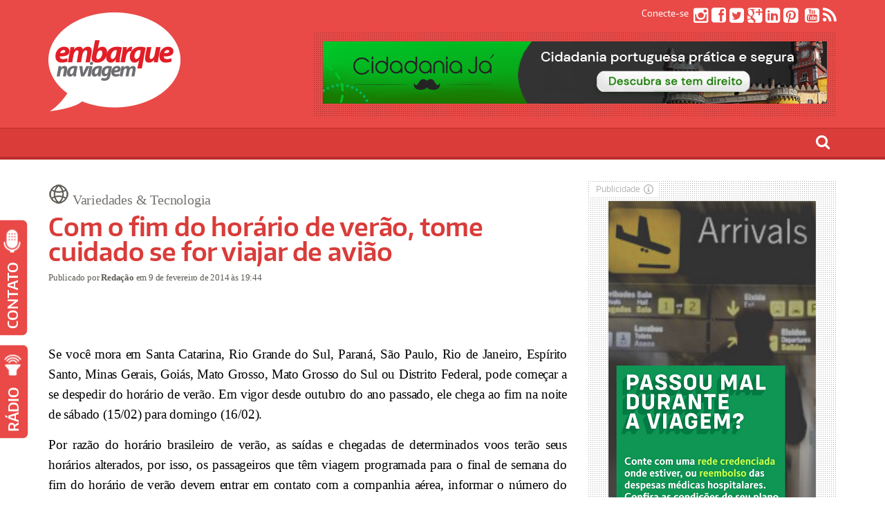

--- FILE ---
content_type: text/html; charset=UTF-8
request_url: https://embarquenaviagem.com/2014/02/09/com-o-fim-horario-de-verao-tome-cuidado-se-viajar-de-aviao/
body_size: 67199
content:
<!DOCTYPE html>
<!--[if IE 6]>
<html id="ie6" lang="pt-BR">
<![endif]-->
<!--[if IE 7]>
<html id="ie7" lang="pt-BR">
<![endif]-->
<!--[if IE 8]>
<html id="ie8" lang="pt-BR">
<![endif]-->
<!--[if !(IE 6) | !(IE 7) | !(IE 8)  ]><!-->
<html lang="pt-BR">
<!--<![endif]-->

<head>
	<script data-ad-client="ca-pub-9609290139299469" async src="https://pagead2.googlesyndication.com/pagead/js/adsbygoogle.js"></script>
	<script data-ad-client="ca-pub-9609290139299469" async src="https://pagead2.googlesyndication.com/pagead/js/adsbygoogle.js"></script>
	<!-- script async defer src="https://widget.getyourguide.com/v2/widget.js"></script-->
<meta charset="UTF-8" />
<meta name="viewport" content="width=device-width" />
<META NAME="RATING" CONTENT="general" >
<META NAME="DISTRIBUTION" CONTENT="global">
<title>Embarque na Viagem</title>
<meta name="description" CONTENT="Viagem, Cultura, Lifestyle, Gastronomia e Variedades">
<link rel="profile" href="https://gmpg.org/xfn/11" />
<link rel="pingback" href="https://embarquenaviagem.com/xmlrpc.php" />

<!--[if lt IE 9]>
<script src="https://embarquenaviagem.com/wp-content/themes/fp_santiago/js/html5.js" type="text/javascript"></script>
<![endif]-->

<meta property="og:image" content="" />

<meta name='robots' content='index, follow, max-image-preview:large, max-snippet:-1, max-video-preview:-1' />
	<style>img:is([sizes="auto" i], [sizes^="auto," i]) { contain-intrinsic-size: 3000px 1500px }</style>
	
	<!-- This site is optimized with the Yoast SEO plugin v25.7 - https://yoast.com/wordpress/plugins/seo/ -->
	<title>Com o fim do horário de verão, tome cuidado se for viajar de avião</title>
	<meta name="description" content="Na meia-noite de sábado para domingo os relógios devem ser atrasados em uma hora, nas regiões Sul, Sudeste, Centro-Oeste e no Distrito Federal." />
	<link rel="canonical" href="https://embarquenaviagem.com/2014/02/09/com-o-fim-horario-de-verao-tome-cuidado-se-viajar-de-aviao/" />
	<meta property="og:locale" content="pt_BR" />
	<meta property="og:type" content="article" />
	<meta property="og:title" content="Com o fim do horário de verão, tome cuidado se for viajar de avião" />
	<meta property="og:description" content="Na meia-noite de sábado para domingo os relógios devem ser atrasados em uma hora, nas regiões Sul, Sudeste, Centro-Oeste e no Distrito Federal." />
	<meta property="og:url" content="https://embarquenaviagem.com/2014/02/09/com-o-fim-horario-de-verao-tome-cuidado-se-viajar-de-aviao/" />
	<meta property="og:site_name" content="Embarque na Viagem" />
	<meta property="article:publisher" content="https://www.facebook.com/Embarquenaviagem" />
	<meta property="article:published_time" content="2014-02-09T21:44:30+00:00" />
	<meta name="author" content="Redação" />
	<meta name="twitter:card" content="summary_large_image" />
	<meta name="twitter:creator" content="@Embarque" />
	<meta name="twitter:site" content="@Embarque" />
	<meta name="twitter:label1" content="Escrito por" />
	<meta name="twitter:data1" content="Redação" />
	<meta name="twitter:label2" content="Est. tempo de leitura" />
	<meta name="twitter:data2" content="1 minuto" />
	<script type="application/ld+json" class="yoast-schema-graph">{"@context":"https://schema.org","@graph":[{"@type":"WebPage","@id":"https://embarquenaviagem.com/2014/02/09/com-o-fim-horario-de-verao-tome-cuidado-se-viajar-de-aviao/","url":"https://embarquenaviagem.com/2014/02/09/com-o-fim-horario-de-verao-tome-cuidado-se-viajar-de-aviao/","name":"Com o fim do horário de verão, tome cuidado se for viajar de avião","isPartOf":{"@id":"https://embarquenaviagem.com/#website"},"primaryImageOfPage":{"@id":"https://embarquenaviagem.com/2014/02/09/com-o-fim-horario-de-verao-tome-cuidado-se-viajar-de-aviao/#primaryimage"},"image":{"@id":"https://embarquenaviagem.com/2014/02/09/com-o-fim-horario-de-verao-tome-cuidado-se-viajar-de-aviao/#primaryimage"},"thumbnailUrl":"","datePublished":"2014-02-09T21:44:30+00:00","author":{"@id":"https://embarquenaviagem.com/#/schema/person/c5505aa7c965232892373ff5a9438032"},"description":"Na meia-noite de sábado para domingo os relógios devem ser atrasados em uma hora, nas regiões Sul, Sudeste, Centro-Oeste e no Distrito Federal.","breadcrumb":{"@id":"https://embarquenaviagem.com/2014/02/09/com-o-fim-horario-de-verao-tome-cuidado-se-viajar-de-aviao/#breadcrumb"},"inLanguage":"pt-BR","potentialAction":[{"@type":"ReadAction","target":["https://embarquenaviagem.com/2014/02/09/com-o-fim-horario-de-verao-tome-cuidado-se-viajar-de-aviao/"]}]},{"@type":"ImageObject","inLanguage":"pt-BR","@id":"https://embarquenaviagem.com/2014/02/09/com-o-fim-horario-de-verao-tome-cuidado-se-viajar-de-aviao/#primaryimage","url":"","contentUrl":""},{"@type":"BreadcrumbList","@id":"https://embarquenaviagem.com/2014/02/09/com-o-fim-horario-de-verao-tome-cuidado-se-viajar-de-aviao/#breadcrumb","itemListElement":[{"@type":"ListItem","position":1,"name":"Início","item":"https://embarquenaviagem.com/"},{"@type":"ListItem","position":2,"name":"Com o fim do horário de verão, tome cuidado se for viajar de avião"}]},{"@type":"WebSite","@id":"https://embarquenaviagem.com/#website","url":"https://embarquenaviagem.com/","name":"Embarque na Viagem","description":"Viagem, Cultura, Lifestyle, Gastronomia e Variedades","potentialAction":[{"@type":"SearchAction","target":{"@type":"EntryPoint","urlTemplate":"https://embarquenaviagem.com/?s={search_term_string}"},"query-input":{"@type":"PropertyValueSpecification","valueRequired":true,"valueName":"search_term_string"}}],"inLanguage":"pt-BR"},{"@type":"Person","@id":"https://embarquenaviagem.com/#/schema/person/c5505aa7c965232892373ff5a9438032","name":"Redação","url":"https://embarquenaviagem.com/author/embarque/"}]}</script>
	<!-- / Yoast SEO plugin. -->


<link rel='dns-prefetch' href='//platform-api.sharethis.com' />
<link rel="alternate" type="application/rss+xml" title="Feed para Embarque na Viagem &raquo;" href="https://embarquenaviagem.com/rss" />
<link rel="alternate" type="application/rss+xml" title="Feed de comentários para Embarque na Viagem &raquo;" href="https://embarquenaviagem.com/rss" />
<link rel="alternate" type="application/rss+xml" title="Feed de comentários para Embarque na Viagem &raquo; Com o fim do horário de verão, tome cuidado se for viajar de avião" href="https://embarquenaviagem.com/2014/02/09/com-o-fim-horario-de-verao-tome-cuidado-se-viajar-de-aviao/feed/" />
<script type="text/javascript">
/* <![CDATA[ */
window._wpemojiSettings = {"baseUrl":"https:\/\/s.w.org\/images\/core\/emoji\/16.0.1\/72x72\/","ext":".png","svgUrl":"https:\/\/s.w.org\/images\/core\/emoji\/16.0.1\/svg\/","svgExt":".svg","source":{"concatemoji":"https:\/\/embarquenaviagem.com\/wp-includes\/js\/wp-emoji-release.min.js?ver=4b0dd4f3db1df55d5648a46a5e161340"}};
/*! This file is auto-generated */
!function(s,n){var o,i,e;function c(e){try{var t={supportTests:e,timestamp:(new Date).valueOf()};sessionStorage.setItem(o,JSON.stringify(t))}catch(e){}}function p(e,t,n){e.clearRect(0,0,e.canvas.width,e.canvas.height),e.fillText(t,0,0);var t=new Uint32Array(e.getImageData(0,0,e.canvas.width,e.canvas.height).data),a=(e.clearRect(0,0,e.canvas.width,e.canvas.height),e.fillText(n,0,0),new Uint32Array(e.getImageData(0,0,e.canvas.width,e.canvas.height).data));return t.every(function(e,t){return e===a[t]})}function u(e,t){e.clearRect(0,0,e.canvas.width,e.canvas.height),e.fillText(t,0,0);for(var n=e.getImageData(16,16,1,1),a=0;a<n.data.length;a++)if(0!==n.data[a])return!1;return!0}function f(e,t,n,a){switch(t){case"flag":return n(e,"\ud83c\udff3\ufe0f\u200d\u26a7\ufe0f","\ud83c\udff3\ufe0f\u200b\u26a7\ufe0f")?!1:!n(e,"\ud83c\udde8\ud83c\uddf6","\ud83c\udde8\u200b\ud83c\uddf6")&&!n(e,"\ud83c\udff4\udb40\udc67\udb40\udc62\udb40\udc65\udb40\udc6e\udb40\udc67\udb40\udc7f","\ud83c\udff4\u200b\udb40\udc67\u200b\udb40\udc62\u200b\udb40\udc65\u200b\udb40\udc6e\u200b\udb40\udc67\u200b\udb40\udc7f");case"emoji":return!a(e,"\ud83e\udedf")}return!1}function g(e,t,n,a){var r="undefined"!=typeof WorkerGlobalScope&&self instanceof WorkerGlobalScope?new OffscreenCanvas(300,150):s.createElement("canvas"),o=r.getContext("2d",{willReadFrequently:!0}),i=(o.textBaseline="top",o.font="600 32px Arial",{});return e.forEach(function(e){i[e]=t(o,e,n,a)}),i}function t(e){var t=s.createElement("script");t.src=e,t.defer=!0,s.head.appendChild(t)}"undefined"!=typeof Promise&&(o="wpEmojiSettingsSupports",i=["flag","emoji"],n.supports={everything:!0,everythingExceptFlag:!0},e=new Promise(function(e){s.addEventListener("DOMContentLoaded",e,{once:!0})}),new Promise(function(t){var n=function(){try{var e=JSON.parse(sessionStorage.getItem(o));if("object"==typeof e&&"number"==typeof e.timestamp&&(new Date).valueOf()<e.timestamp+604800&&"object"==typeof e.supportTests)return e.supportTests}catch(e){}return null}();if(!n){if("undefined"!=typeof Worker&&"undefined"!=typeof OffscreenCanvas&&"undefined"!=typeof URL&&URL.createObjectURL&&"undefined"!=typeof Blob)try{var e="postMessage("+g.toString()+"("+[JSON.stringify(i),f.toString(),p.toString(),u.toString()].join(",")+"));",a=new Blob([e],{type:"text/javascript"}),r=new Worker(URL.createObjectURL(a),{name:"wpTestEmojiSupports"});return void(r.onmessage=function(e){c(n=e.data),r.terminate(),t(n)})}catch(e){}c(n=g(i,f,p,u))}t(n)}).then(function(e){for(var t in e)n.supports[t]=e[t],n.supports.everything=n.supports.everything&&n.supports[t],"flag"!==t&&(n.supports.everythingExceptFlag=n.supports.everythingExceptFlag&&n.supports[t]);n.supports.everythingExceptFlag=n.supports.everythingExceptFlag&&!n.supports.flag,n.DOMReady=!1,n.readyCallback=function(){n.DOMReady=!0}}).then(function(){return e}).then(function(){var e;n.supports.everything||(n.readyCallback(),(e=n.source||{}).concatemoji?t(e.concatemoji):e.wpemoji&&e.twemoji&&(t(e.twemoji),t(e.wpemoji)))}))}((window,document),window._wpemojiSettings);
/* ]]> */
</script>
<style id='wp-emoji-styles-inline-css' type='text/css'>

	img.wp-smiley, img.emoji {
		display: inline !important;
		border: none !important;
		box-shadow: none !important;
		height: 1em !important;
		width: 1em !important;
		margin: 0 0.07em !important;
		vertical-align: -0.1em !important;
		background: none !important;
		padding: 0 !important;
	}
</style>
<link rel='stylesheet' id='wp-block-library-css' href='https://embarquenaviagem.com/wp-includes/css/dist/block-library/style.min.css?ver=4b0dd4f3db1df55d5648a46a5e161340' type='text/css' media='all' />
<style id='classic-theme-styles-inline-css' type='text/css'>
/*! This file is auto-generated */
.wp-block-button__link{color:#fff;background-color:#32373c;border-radius:9999px;box-shadow:none;text-decoration:none;padding:calc(.667em + 2px) calc(1.333em + 2px);font-size:1.125em}.wp-block-file__button{background:#32373c;color:#fff;text-decoration:none}
</style>
<style id='global-styles-inline-css' type='text/css'>
:root{--wp--preset--aspect-ratio--square: 1;--wp--preset--aspect-ratio--4-3: 4/3;--wp--preset--aspect-ratio--3-4: 3/4;--wp--preset--aspect-ratio--3-2: 3/2;--wp--preset--aspect-ratio--2-3: 2/3;--wp--preset--aspect-ratio--16-9: 16/9;--wp--preset--aspect-ratio--9-16: 9/16;--wp--preset--color--black: #000000;--wp--preset--color--cyan-bluish-gray: #abb8c3;--wp--preset--color--white: #ffffff;--wp--preset--color--pale-pink: #f78da7;--wp--preset--color--vivid-red: #cf2e2e;--wp--preset--color--luminous-vivid-orange: #ff6900;--wp--preset--color--luminous-vivid-amber: #fcb900;--wp--preset--color--light-green-cyan: #7bdcb5;--wp--preset--color--vivid-green-cyan: #00d084;--wp--preset--color--pale-cyan-blue: #8ed1fc;--wp--preset--color--vivid-cyan-blue: #0693e3;--wp--preset--color--vivid-purple: #9b51e0;--wp--preset--gradient--vivid-cyan-blue-to-vivid-purple: linear-gradient(135deg,rgba(6,147,227,1) 0%,rgb(155,81,224) 100%);--wp--preset--gradient--light-green-cyan-to-vivid-green-cyan: linear-gradient(135deg,rgb(122,220,180) 0%,rgb(0,208,130) 100%);--wp--preset--gradient--luminous-vivid-amber-to-luminous-vivid-orange: linear-gradient(135deg,rgba(252,185,0,1) 0%,rgba(255,105,0,1) 100%);--wp--preset--gradient--luminous-vivid-orange-to-vivid-red: linear-gradient(135deg,rgba(255,105,0,1) 0%,rgb(207,46,46) 100%);--wp--preset--gradient--very-light-gray-to-cyan-bluish-gray: linear-gradient(135deg,rgb(238,238,238) 0%,rgb(169,184,195) 100%);--wp--preset--gradient--cool-to-warm-spectrum: linear-gradient(135deg,rgb(74,234,220) 0%,rgb(151,120,209) 20%,rgb(207,42,186) 40%,rgb(238,44,130) 60%,rgb(251,105,98) 80%,rgb(254,248,76) 100%);--wp--preset--gradient--blush-light-purple: linear-gradient(135deg,rgb(255,206,236) 0%,rgb(152,150,240) 100%);--wp--preset--gradient--blush-bordeaux: linear-gradient(135deg,rgb(254,205,165) 0%,rgb(254,45,45) 50%,rgb(107,0,62) 100%);--wp--preset--gradient--luminous-dusk: linear-gradient(135deg,rgb(255,203,112) 0%,rgb(199,81,192) 50%,rgb(65,88,208) 100%);--wp--preset--gradient--pale-ocean: linear-gradient(135deg,rgb(255,245,203) 0%,rgb(182,227,212) 50%,rgb(51,167,181) 100%);--wp--preset--gradient--electric-grass: linear-gradient(135deg,rgb(202,248,128) 0%,rgb(113,206,126) 100%);--wp--preset--gradient--midnight: linear-gradient(135deg,rgb(2,3,129) 0%,rgb(40,116,252) 100%);--wp--preset--font-size--small: 13px;--wp--preset--font-size--medium: 20px;--wp--preset--font-size--large: 36px;--wp--preset--font-size--x-large: 42px;--wp--preset--spacing--20: 0.44rem;--wp--preset--spacing--30: 0.67rem;--wp--preset--spacing--40: 1rem;--wp--preset--spacing--50: 1.5rem;--wp--preset--spacing--60: 2.25rem;--wp--preset--spacing--70: 3.38rem;--wp--preset--spacing--80: 5.06rem;--wp--preset--shadow--natural: 6px 6px 9px rgba(0, 0, 0, 0.2);--wp--preset--shadow--deep: 12px 12px 50px rgba(0, 0, 0, 0.4);--wp--preset--shadow--sharp: 6px 6px 0px rgba(0, 0, 0, 0.2);--wp--preset--shadow--outlined: 6px 6px 0px -3px rgba(255, 255, 255, 1), 6px 6px rgba(0, 0, 0, 1);--wp--preset--shadow--crisp: 6px 6px 0px rgba(0, 0, 0, 1);}:where(.is-layout-flex){gap: 0.5em;}:where(.is-layout-grid){gap: 0.5em;}body .is-layout-flex{display: flex;}.is-layout-flex{flex-wrap: wrap;align-items: center;}.is-layout-flex > :is(*, div){margin: 0;}body .is-layout-grid{display: grid;}.is-layout-grid > :is(*, div){margin: 0;}:where(.wp-block-columns.is-layout-flex){gap: 2em;}:where(.wp-block-columns.is-layout-grid){gap: 2em;}:where(.wp-block-post-template.is-layout-flex){gap: 1.25em;}:where(.wp-block-post-template.is-layout-grid){gap: 1.25em;}.has-black-color{color: var(--wp--preset--color--black) !important;}.has-cyan-bluish-gray-color{color: var(--wp--preset--color--cyan-bluish-gray) !important;}.has-white-color{color: var(--wp--preset--color--white) !important;}.has-pale-pink-color{color: var(--wp--preset--color--pale-pink) !important;}.has-vivid-red-color{color: var(--wp--preset--color--vivid-red) !important;}.has-luminous-vivid-orange-color{color: var(--wp--preset--color--luminous-vivid-orange) !important;}.has-luminous-vivid-amber-color{color: var(--wp--preset--color--luminous-vivid-amber) !important;}.has-light-green-cyan-color{color: var(--wp--preset--color--light-green-cyan) !important;}.has-vivid-green-cyan-color{color: var(--wp--preset--color--vivid-green-cyan) !important;}.has-pale-cyan-blue-color{color: var(--wp--preset--color--pale-cyan-blue) !important;}.has-vivid-cyan-blue-color{color: var(--wp--preset--color--vivid-cyan-blue) !important;}.has-vivid-purple-color{color: var(--wp--preset--color--vivid-purple) !important;}.has-black-background-color{background-color: var(--wp--preset--color--black) !important;}.has-cyan-bluish-gray-background-color{background-color: var(--wp--preset--color--cyan-bluish-gray) !important;}.has-white-background-color{background-color: var(--wp--preset--color--white) !important;}.has-pale-pink-background-color{background-color: var(--wp--preset--color--pale-pink) !important;}.has-vivid-red-background-color{background-color: var(--wp--preset--color--vivid-red) !important;}.has-luminous-vivid-orange-background-color{background-color: var(--wp--preset--color--luminous-vivid-orange) !important;}.has-luminous-vivid-amber-background-color{background-color: var(--wp--preset--color--luminous-vivid-amber) !important;}.has-light-green-cyan-background-color{background-color: var(--wp--preset--color--light-green-cyan) !important;}.has-vivid-green-cyan-background-color{background-color: var(--wp--preset--color--vivid-green-cyan) !important;}.has-pale-cyan-blue-background-color{background-color: var(--wp--preset--color--pale-cyan-blue) !important;}.has-vivid-cyan-blue-background-color{background-color: var(--wp--preset--color--vivid-cyan-blue) !important;}.has-vivid-purple-background-color{background-color: var(--wp--preset--color--vivid-purple) !important;}.has-black-border-color{border-color: var(--wp--preset--color--black) !important;}.has-cyan-bluish-gray-border-color{border-color: var(--wp--preset--color--cyan-bluish-gray) !important;}.has-white-border-color{border-color: var(--wp--preset--color--white) !important;}.has-pale-pink-border-color{border-color: var(--wp--preset--color--pale-pink) !important;}.has-vivid-red-border-color{border-color: var(--wp--preset--color--vivid-red) !important;}.has-luminous-vivid-orange-border-color{border-color: var(--wp--preset--color--luminous-vivid-orange) !important;}.has-luminous-vivid-amber-border-color{border-color: var(--wp--preset--color--luminous-vivid-amber) !important;}.has-light-green-cyan-border-color{border-color: var(--wp--preset--color--light-green-cyan) !important;}.has-vivid-green-cyan-border-color{border-color: var(--wp--preset--color--vivid-green-cyan) !important;}.has-pale-cyan-blue-border-color{border-color: var(--wp--preset--color--pale-cyan-blue) !important;}.has-vivid-cyan-blue-border-color{border-color: var(--wp--preset--color--vivid-cyan-blue) !important;}.has-vivid-purple-border-color{border-color: var(--wp--preset--color--vivid-purple) !important;}.has-vivid-cyan-blue-to-vivid-purple-gradient-background{background: var(--wp--preset--gradient--vivid-cyan-blue-to-vivid-purple) !important;}.has-light-green-cyan-to-vivid-green-cyan-gradient-background{background: var(--wp--preset--gradient--light-green-cyan-to-vivid-green-cyan) !important;}.has-luminous-vivid-amber-to-luminous-vivid-orange-gradient-background{background: var(--wp--preset--gradient--luminous-vivid-amber-to-luminous-vivid-orange) !important;}.has-luminous-vivid-orange-to-vivid-red-gradient-background{background: var(--wp--preset--gradient--luminous-vivid-orange-to-vivid-red) !important;}.has-very-light-gray-to-cyan-bluish-gray-gradient-background{background: var(--wp--preset--gradient--very-light-gray-to-cyan-bluish-gray) !important;}.has-cool-to-warm-spectrum-gradient-background{background: var(--wp--preset--gradient--cool-to-warm-spectrum) !important;}.has-blush-light-purple-gradient-background{background: var(--wp--preset--gradient--blush-light-purple) !important;}.has-blush-bordeaux-gradient-background{background: var(--wp--preset--gradient--blush-bordeaux) !important;}.has-luminous-dusk-gradient-background{background: var(--wp--preset--gradient--luminous-dusk) !important;}.has-pale-ocean-gradient-background{background: var(--wp--preset--gradient--pale-ocean) !important;}.has-electric-grass-gradient-background{background: var(--wp--preset--gradient--electric-grass) !important;}.has-midnight-gradient-background{background: var(--wp--preset--gradient--midnight) !important;}.has-small-font-size{font-size: var(--wp--preset--font-size--small) !important;}.has-medium-font-size{font-size: var(--wp--preset--font-size--medium) !important;}.has-large-font-size{font-size: var(--wp--preset--font-size--large) !important;}.has-x-large-font-size{font-size: var(--wp--preset--font-size--x-large) !important;}
:where(.wp-block-post-template.is-layout-flex){gap: 1.25em;}:where(.wp-block-post-template.is-layout-grid){gap: 1.25em;}
:where(.wp-block-columns.is-layout-flex){gap: 2em;}:where(.wp-block-columns.is-layout-grid){gap: 2em;}
:root :where(.wp-block-pullquote){font-size: 1.5em;line-height: 1.6;}
</style>
<link rel='stylesheet' id='dashicons-css' href='https://embarquenaviagem.com/wp-includes/css/dashicons.min.css?ver=4b0dd4f3db1df55d5648a46a5e161340' type='text/css' media='all' />
<link rel='stylesheet' id='admin-bar-css' href='https://embarquenaviagem.com/wp-includes/css/admin-bar.min.css?ver=4b0dd4f3db1df55d5648a46a5e161340' type='text/css' media='all' />
<style id='admin-bar-inline-css' type='text/css'>

    /* Hide CanvasJS credits for P404 charts specifically */
    #p404RedirectChart .canvasjs-chart-credit {
        display: none !important;
    }
    
    #p404RedirectChart canvas {
        border-radius: 6px;
    }

    .p404-redirect-adminbar-weekly-title {
        font-weight: bold;
        font-size: 14px;
        color: #fff;
        margin-bottom: 6px;
    }

    #wpadminbar #wp-admin-bar-p404_free_top_button .ab-icon:before {
        content: "\f103";
        color: #dc3545;
        top: 3px;
    }
    
    #wp-admin-bar-p404_free_top_button .ab-item {
        min-width: 80px !important;
        padding: 0px !important;
    }
    
    /* Ensure proper positioning and z-index for P404 dropdown */
    .p404-redirect-adminbar-dropdown-wrap { 
        min-width: 0; 
        padding: 0;
        position: static !important;
    }
    
    #wpadminbar #wp-admin-bar-p404_free_top_button_dropdown {
        position: static !important;
    }
    
    #wpadminbar #wp-admin-bar-p404_free_top_button_dropdown .ab-item {
        padding: 0 !important;
        margin: 0 !important;
    }
    
    .p404-redirect-dropdown-container {
        min-width: 340px;
        padding: 18px 18px 12px 18px;
        background: #23282d !important;
        color: #fff;
        border-radius: 12px;
        box-shadow: 0 8px 32px rgba(0,0,0,0.25);
        margin-top: 10px;
        position: relative !important;
        z-index: 999999 !important;
        display: block !important;
        border: 1px solid #444;
    }
    
    /* Ensure P404 dropdown appears on hover */
    #wpadminbar #wp-admin-bar-p404_free_top_button .p404-redirect-dropdown-container { 
        display: none !important;
    }
    
    #wpadminbar #wp-admin-bar-p404_free_top_button:hover .p404-redirect-dropdown-container { 
        display: block !important;
    }
    
    #wpadminbar #wp-admin-bar-p404_free_top_button:hover #wp-admin-bar-p404_free_top_button_dropdown .p404-redirect-dropdown-container {
        display: block !important;
    }
    
    .p404-redirect-card {
        background: #2c3338;
        border-radius: 8px;
        padding: 18px 18px 12px 18px;
        box-shadow: 0 2px 8px rgba(0,0,0,0.07);
        display: flex;
        flex-direction: column;
        align-items: flex-start;
        border: 1px solid #444;
    }
    
    .p404-redirect-btn {
        display: inline-block;
        background: #dc3545;
        color: #fff !important;
        font-weight: bold;
        padding: 5px 22px;
        border-radius: 8px;
        text-decoration: none;
        font-size: 17px;
        transition: background 0.2s, box-shadow 0.2s;
        margin-top: 8px;
        box-shadow: 0 2px 8px rgba(220,53,69,0.15);
        text-align: center;
        line-height: 1.6;
    }
    
    .p404-redirect-btn:hover {
        background: #c82333;
        color: #fff !important;
        box-shadow: 0 4px 16px rgba(220,53,69,0.25);
    }
    
    /* Prevent conflicts with other admin bar dropdowns */
    #wpadminbar .ab-top-menu > li:hover > .ab-item,
    #wpadminbar .ab-top-menu > li.hover > .ab-item {
        z-index: auto;
    }
    
    #wpadminbar #wp-admin-bar-p404_free_top_button:hover > .ab-item {
        z-index: 999998 !important;
    }
    
</style>
<link rel='stylesheet' id='share-this-share-buttons-sticky-css' href='https://embarquenaviagem.com/wp-content/plugins/sharethis-share-buttons/css/mu-style.css?ver=1756144838' type='text/css' media='all' />
<link rel='stylesheet' id='fp-style-css' href='https://embarquenaviagem.com/wp-content/themes/fp_santiago-child/style.css?ver=4b0dd4f3db1df55d5648a46a5e161340' type='text/css' media='all' />
<link rel='stylesheet' id='fp-font-awesome-css' href='https://embarquenaviagem.com/wp-content/themes/fp_santiago/css/fonts/font-awesome/css/font-awesome.min.css?ver=4b0dd4f3db1df55d5648a46a5e161340' type='text/css' media='all' />
<script type="text/javascript" src="//platform-api.sharethis.com/js/sharethis.js?ver=2.3.6#property=66ba4c2005ca7400190598e8&amp;product=inline-buttons&amp;source=sharethis-share-buttons-wordpress" id="share-this-share-buttons-mu-js"></script>
<script type="text/javascript" src="https://embarquenaviagem.com/wp-includes/js/jquery/jquery.min.js?ver=3.7.1" id="jquery-core-js"></script>
<script type="text/javascript" src="https://embarquenaviagem.com/wp-includes/js/jquery/jquery-migrate.min.js?ver=3.4.1" id="jquery-migrate-js"></script>
<link rel="https://api.w.org/" href="https://embarquenaviagem.com/wp-json/" /><link rel="alternate" title="JSON" type="application/json" href="https://embarquenaviagem.com/wp-json/wp/v2/posts/29561" /><link rel="alternate" title="oEmbed (JSON)" type="application/json+oembed" href="https://embarquenaviagem.com/wp-json/oembed/1.0/embed?url=https%3A%2F%2Fembarquenaviagem.com%2F2014%2F02%2F09%2Fcom-o-fim-horario-de-verao-tome-cuidado-se-viajar-de-aviao%2F" />
<link rel="alternate" title="oEmbed (XML)" type="text/xml+oembed" href="https://embarquenaviagem.com/wp-json/oembed/1.0/embed?url=https%3A%2F%2Fembarquenaviagem.com%2F2014%2F02%2F09%2Fcom-o-fim-horario-de-verao-tome-cuidado-se-viajar-de-aviao%2F&#038;format=xml" />
<!-- Global site tag (gtag.js) - Google Analytics -->
<script async src="https://www.googletagmanager.com/gtag/js?id=UA-25456546-1"></script>
<script>
  window.dataLayer = window.dataLayer || [];
  function gtag(){dataLayer.push(arguments);}
  gtag('js', new Date());

  gtag('config', 'UA-25456546-1');
</script>

		<!-- GA Google Analytics @ https://m0n.co/ga -->
		<script async src="https://www.googletagmanager.com/gtag/js?id=UA-25456546-1"></script>
		<script>
			window.dataLayer = window.dataLayer || [];
			function gtag(){dataLayer.push(arguments);}
			gtag('js', new Date());
			gtag('config', 'UA-25456546-1');
		</script>

	<link rel="shortcut icon" href="https://www.embarquenaviagem.com/wp-content/uploads/2019/10/logo-embarque-na-viagem-16.png" />	
		<style type="text/css" id="wp-custom-css">
			article .entry-content p {
	text-align: justify;
} 
article {
  font-size: 19px !important;
  line-height: 1.55 !important;
  padding-top: 5px !important;
  margin-bottom: 1.1 !important;
  letter-spacing: -0.2px !important;
  font-weight: 500 !important;
  font-family: "Open Sans" !important;
	color: #000;
}		</style>
			<meta name="twitter:card" content="summary"></meta>
</head>
	<!-- meta name="msvalidate.01" content="B25CD2C02075ACF48371D1570E2E2EED" /-->
<body data-rsssl=1 class="wp-singular post-template-default single single-post postid-29561 single-format-standard wp-theme-fp_santiago wp-child-theme-fp_santiago-child">
			
	<header id="header">		
		<div class="logo-section container">
			<div class="logo">			
									<h1>
						<a href="https://embarquenaviagem.com" title="Embarque na Viagem">
							<img src="https://www.embarquenaviagem.com/wp-content/uploads/2015/01/logo-embarque-na-viagem.png" alt="Embarque na Viagem" />
						</a>
					</h1>	
					
			</div>
			
			<div class="banner">
				<aside id="custom_html-2" class="widget_text widget widget_custom_html"><div class="textwidget custom-html-widget"><!-- wp:image {"align":"center","id":79067,"sizeSlug":"large","linkDestination":"custom"} -->
<div class="wp-block-image"><figure class="aligncenter size-large"><a href="https://cidadaniaja.com.br/cidadania-portuguesa/?utm_source=referral&amp;utm_medium=cpc&amp;utm_campaign=embarquenaviagem.bannertopo" target="_blank" rel="noreferrer noopener"><img src="https://www.embarquenaviagem.com/wp-content/uploads/2020/02/embarquenaviagem.topo_.png" alt="" class="wp-image-79067"/></a></figure></div>
<!-- /wp:image --></div></aside>			</div>

			<!-- LINKS REDES SOCIAIS TOPO -->
			<div class="social-net">
				<span>Conecte-se</span>					
									<a href="https://www.instagram.com/embarquenaviagem/" target="blank"><span class="fa fa-instagram"></span></a>
				
									<a href="https://www.facebook.com/Embarquenaviagem" target="blank"><span class="fa fa-facebook-square"></span></a>
				
									<a href="https://twitter.com/Embarque" target="blank"><span class="fa fa-twitter-square"></span></a>
				
									<a href="https://flipboard.com/@portalenv"><span class="fa fa-google-plus-square"></span></a>
								
									<a href="https://www.linkedin.com/company/embarquenaviagem"><span class="fa fa-linkedin-square"></span></a>
								
									<a href="https://br.pinterest.com/embarquenaviagem"><span class="fa fa-pinterest-square"></span></a>
									
				
									<a href="https://embarquenaviagem.com/rss"><span class="fa fa-dribbble-square"></span></a>
								
									<a href="https://www.youtube.com/user/embarquenaviagem?sub_confirmation=1"><span class="fa fa-youtube-square"></span></a>
								
									<a href="https://embarquenaviagem.com/rss"><span class="fa fa-rss"></span></a>
							</div>
		</div>


		<div class="search-box container">
			<div id="sb-search" class="sb-search">
				<form role="search" method="get" action="https://embarquenaviagem.com/">
					<input class="sb-search-input" type="search" id="search" placeholder="O que você procura?" value="" name="s" title="Pesquisar por:">
					<input class="sb-search-submit" type="submit">
					<span class="sb-icon-search"></span>
				</form>
			</div>
		</div>
		
		<div class="menu-section clearfix">	
		<div class="container">			
			<nav class="primary-menu clearfix">												
				<ul id="menu-main-menu" class="sf-menu"><li id="menu-item-46647" class="menu-item menu-item-type-post_type menu-item-object-page menu-item-home menu-item-46647"><a href="https://embarquenaviagem.com/">Homepage</a></li>
<li id="menu-item-178" class="menu-item menu-item-type-post_type menu-item-object-page menu-item-has-children menu-item-178"><a href="https://embarquenaviagem.com/quem-somos/">Quem somos</a>
<ul class="sub-menu">
	<li id="menu-item-51584" class="menu-item menu-item-type-post_type menu-item-object-page menu-item-51584"><a href="https://embarquenaviagem.com/publicidade/">Publicidade</a></li>
	<li id="menu-item-203" class="menu-item menu-item-type-post_type menu-item-object-page menu-item-203"><a href="https://embarquenaviagem.com/contato/">Contato</a></li>
	<li id="menu-item-78492" class="menu-item menu-item-type-post_type menu-item-object-page menu-item-78492"><a href="https://embarquenaviagem.com/gestao-de-redes-sociais/">Gestão de redes sociais</a></li>
</ul>
</li>
<li id="menu-item-180" class="menu-item menu-item-type-custom menu-item-object-custom menu-item-has-children menu-item-180"><a>Categorias</a>
<ul class="sub-menu">
	<li id="menu-item-179" class="menu-item menu-item-type-post_type menu-item-object-page menu-item-179"><a href="https://embarquenaviagem.com/colunistas/">Colunistas</a></li>
	<li id="menu-item-39532" class="menu-item menu-item-type-taxonomy menu-item-object-category menu-item-39532"><a href="https://embarquenaviagem.com/category/cultura-entretenimento/">Cultura &amp; Entretenimento</a></li>
	<li id="menu-item-41890" class="menu-item menu-item-type-taxonomy menu-item-object-category menu-item-has-children menu-item-41890"><a href="https://embarquenaviagem.com/category/dicas-destinos/">Dicas &amp; Destinos</a>
	<ul class="sub-menu">
		<li id="menu-item-68279" class="menu-item menu-item-type-taxonomy menu-item-object-category menu-item-68279"><a href="https://embarquenaviagem.com/category/ministerio-turismo/discover-brazil/">Discover Brazil</a></li>
	</ul>
</li>
	<li id="menu-item-70687" class="menu-item menu-item-type-taxonomy menu-item-object-category menu-item-70687"><a href="https://embarquenaviagem.com/category/gay-travel-fun/">Gay Travel &amp; Fun</a></li>
	<li id="menu-item-39535" class="menu-item menu-item-type-taxonomy menu-item-object-category menu-item-39535"><a href="https://embarquenaviagem.com/category/esporte-aventura/">Esporte &amp; Aventura</a></li>
	<li id="menu-item-39536" class="menu-item menu-item-type-taxonomy menu-item-object-category menu-item-39536"><a href="https://embarquenaviagem.com/category/gastronomia/">Gastronomia etc.</a></li>
	<li id="menu-item-41665" class="menu-item menu-item-type-taxonomy menu-item-object-category menu-item-41665"><a href="https://embarquenaviagem.com/category/descubra-portugal/">Descubra Portugal</a></li>
	<li id="menu-item-39537" class="menu-item menu-item-type-taxonomy menu-item-object-category menu-item-39537"><a href="https://embarquenaviagem.com/category/hospedagem/">Hospedagem</a></li>
	<li id="menu-item-51577" class="menu-item menu-item-type-taxonomy menu-item-object-category menu-item-has-children menu-item-51577"><a href="https://embarquenaviagem.com/category/life-style/">Life &#038; Style</a>
	<ul class="sub-menu">
		<li id="menu-item-51578" class="menu-item menu-item-type-taxonomy menu-item-object-category menu-item-51578"><a href="https://embarquenaviagem.com/category/life-style/bem-estar/">Saúde &amp; Bem Estar</a></li>
		<li id="menu-item-51579" class="menu-item menu-item-type-taxonomy menu-item-object-category menu-item-51579"><a href="https://embarquenaviagem.com/category/life-style/estilo/">Moda &amp; Estilo</a></li>
		<li id="menu-item-51580" class="menu-item menu-item-type-taxonomy menu-item-object-category menu-item-51580"><a href="https://embarquenaviagem.com/category/life-style/lua-de-mel/">Lua de Mel &amp; Luxo</a></li>
	</ul>
</li>
	<li id="menu-item-39540" class="menu-item menu-item-type-taxonomy menu-item-object-category menu-item-has-children menu-item-39540"><a href="https://embarquenaviagem.com/category/life-style/mundo-acessivel-sustentavel/">Mundo Acessível &#038; Sustentável</a>
	<ul class="sub-menu">
		<li id="menu-item-39530" class="menu-item menu-item-type-taxonomy menu-item-object-category menu-item-39530"><a href="https://embarquenaviagem.com/category/life-style/mundo-acessivel-sustentavel/viajante-sangue-bom/">Ações Sociais</a></li>
	</ul>
</li>
	<li id="menu-item-47800" class="menu-item menu-item-type-taxonomy menu-item-object-category menu-item-has-children menu-item-47800"><a href="https://embarquenaviagem.com/category/transportes-servicos/">Turismo &#038; Negócios</a>
	<ul class="sub-menu">
		<li id="menu-item-39544" class="menu-item menu-item-type-taxonomy menu-item-object-category current-post-ancestor current-menu-parent current-post-parent menu-item-39544"><a href="https://embarquenaviagem.com/category/variedade-e-tecnologia/">Variedades &amp; Tecnologia</a></li>
	</ul>
</li>
</ul>
</li>
<li id="menu-item-41892" class="menu-item menu-item-type-custom menu-item-object-custom menu-item-41892"><a href="https://www.segurospromo.com.br/p/embarquenaviagem/parceiro?cupom=EMBARQUENAVIAGEM">Seguro Viagem</a></li>
<li id="menu-item-56145" class="menu-item menu-item-type-custom menu-item-object-custom menu-item-56145"><a href="https://mystore.mysimtravel.com/embarquenaviagem">Chip Internacional &#8211; Internet</a></li>
<li id="menu-item-63496" class="menu-item menu-item-type-custom menu-item-object-custom menu-item-63496"><a href="https://www.weplann.com.br/embarquenaviagem/">Passeios, musicais e atrações</a></li>
<li id="menu-item-72308" class="menu-item menu-item-type-custom menu-item-object-custom menu-item-72308"><a href="https://www.booking.com/?aid=1482640">Booking</a></li>
</ul>			</nav>
			</div>
		</div>	
		<!-- meta name="msvalidate.01" content="B25CD2C02075ACF48371D1570E2E2EED" /-->
	</header>

	<div class="container" class="hfeed">
		
	<div id="main">	
		
	<div class="content-wrap row">	
<div class="single-post col-md-8">
	
			
<div class="post-wrap">
<article id="post-29561" class="post-29561 post type-post status-publish format-standard has-post-thumbnail hentry category-variedade-e-tecnologia tag-16-de-fevereiro tag-alteracao-de-voo tag-avianca tag-azul tag-bahia tag-cias-aereas-2 tag-companhia-aerea tag-contato-empresas-aereas tag-energia tag-fim tag-gol tag-horario-brasileiro-de-verao tag-horario-de-verao tag-passaredo tag-sac tag-tam tag-trip">	
	
	<header class="entry-header">

		<div class="single-post-cat">
							<a href="https://embarquenaviagem.com/category/variedade-e-tecnologia/">Variedades &amp; Tecnologia</a>					
					
		</div>
			
		<h1>Com o fim do horário de verão, tome cuidado se for viajar de avião</h1>
		 
					<div class="entry-meta">
				
				<div class="post-publish">
					Publicado por <b><a href="https://embarquenaviagem.com/author/embarque/" title="Posts de Redação" rel="author">Redação</a> </b> em 
					<span class="date">
						9 de fevereiro de 2014					</span>
						às 19:44				</div>

								
							</div>
			</header>		
				
		<div class="entry-content">
					

			<div style="margin-top: 0px; margin-bottom: 0px;" class="sharethis-inline-share-buttons" ></div><p>&nbsp;</p>
<p style="text-align: justify;">Se você mora em Santa Catarina, Rio Grande do Sul, Paraná, São Paulo, Rio de Janeiro, Espírito Santo, Minas Gerais, Goiás, Mato Grosso, Mato Grosso do Sul ou Distrito Federal, pode começar a se despedir do horário de verão. Em vigor desde outubro do ano passado, ele chega ao fim na<span style="line-height: 1.5em;"> noite de sábado (15/02) para domingo (16/02).</span></p>
<p style="text-align: justify;">Por razão do horário brasileiro de verão, as saídas e chegadas de determinados voos terão seus horários alterados, por isso, os passageiros que têm viagem programada para o final de semana do fim do horário de verão devem entrar em contato com a companhia aérea, informar o número do voo e verificar se houve alteração no horário da viagem.</p>
<p style="text-align: justify;">A partir da 0h de sábado para domingo termina o <strong>horário de verão 2013/2014</strong>.</p>
<p><script language='JavaScript1.1' SRC="https://ad.doubleclick.net/adj/N8792.291832.AFILIO.COM.BR/B7575191;sz=468x60;ord=[timestamp]?">
</script><br />
<noscript><br />
<a HREF="https://v2.afilio.com.br/tracker.php?campid=20646%3b1229&#038;banid=987102&#038;linkid=192394&#038;siteid=24919&#038;url="><br />
<img SRC="https://ad.doubleclick.net/ad/N8792.291832.AFILIO.COM.BR/B7575191;sz=468x60;ord=[timestamp]?" BORDER=0 WIDTH=468 HEIGHT=60 ALT="Advertisement"/></a><br />
</noscript><img decoding="async" src="https://v2.afilio.com.br/banner.php?banid=987102&#038;campid=20646;1229&#038;show=false&#038;siteid=24919" width="0" height="0" border="0"/></p>
<p style="text-align: justify;">Em caso de dúvidas, é importante que os clientes confirmem os horários dos seus voos. Veja como entrar em contato com o serviço de atendimento ao cliente de sua companhia aérea:</p>
<p style="text-align: center;"><strong><a href="https://v2.afilio.com.br/tracker.php?banid=968212&amp;campid=20646;986&amp;siteid=24919" target="_blank">Azul </a>| 4003 1118</strong></p>
<p style="text-align: center;"><strong style="line-height: 1.5em;"><a title="www.voegol.com.br" href="https://v2.afilio.com.br/tracker.php?banid=1005678&amp;campid=20646;1229&amp;siteid=24919" target="_blank">Gol</a> | 0800 704 04 65</strong></p>
<p style="text-align: center;"><strong></strong><strong><a href="https://links.lomadee.com/ls/eFJrRjtKX3VaUXkxYzsyNzY3NTE1NTswOzE3NjswOzU1ODk7QlI7MztodHRwJTNBJTJGJTJGd3d3LnRhbS5jb20uYnIlMkY7MA--.html" target="_blank">TAM</a> | 4002-5700 ou 0800 5705700</strong></p>
<p style="text-align: center;"><strong style="line-height: 1.5em;"><a href="https://www.voetrip.com.br/default_new.aspx" target="_blank">Trip</a> | 4003 1118 ou 0800 887 1118</strong></p>
<p style="text-align: center;"><strong><a href="https://www.avianca.com.br/ecommerce/" target="_blank">Avianca</a> | 4004-4040 ou 0300-789-8160</strong></p>
<p style="text-align: center;"><iframe SRC="https://v2.afilio.com.br/banner.php?banid=949995&#038;campid=20646;483&#038;siteid=24919" WIDTH="468" HEIGHT="60" NORESIZE SCROLLING=NO HSPACE="0" VSPACE="0" FRAMEBORDER="0" MARGINHEIGHT="0" MARGINWIDTH="0"></iframe></p>
<p style="text-align: center;"><iframe SRC="https://v2.afilio.com.br/banner.php?banid=968217&#038;campid=20646;986&#038;siteid=24919" WIDTH="468" HEIGHT="60" NORESIZE SCROLLING=NO HSPACE="0" VSPACE="0" FRAMEBORDER="0" MARGINHEIGHT="0" MARGINWIDTH="0"></iframe></p>
<h2 style="text-align: center;"><a title="Contatos da empresas Aéreas Nacionais e Internacionais" href="https://www.embarquenaviagem.com/2012/09/09/contatos-da-empresas-aereas-nacionais-e-internacionais/" target="_blank">Contatos da empresas Aéreas Nacionais e Internacionais</a></h2>
<div></div>
					</div><!-- /entry-content -->
		
		<div class="entry-footer">
			<!-- <div class="categories"><span class="icon"><i class="fa fa-folder"></i></span><a href="https://embarquenaviagem.com/category/variedade-e-tecnologia/" rel="category tag">Variedades &amp; Tecnologia</a></div> -->
			<div class="tags"><span class="icon"><i class="fa fa-tags"></i> Tags</span><a href="https://embarquenaviagem.com/tag/16-de-fevereiro/" rel="tag">16 de fevereiro</a> <a href="https://embarquenaviagem.com/tag/alteracao-de-voo/" rel="tag">alteração de voo</a> <a href="https://embarquenaviagem.com/tag/avianca/" rel="tag">avianca</a> <a href="https://embarquenaviagem.com/tag/azul/" rel="tag">azul</a> <a href="https://embarquenaviagem.com/tag/bahia/" rel="tag">bahia</a> <a href="https://embarquenaviagem.com/tag/cias-aereas-2/" rel="tag">Cias aéreas</a> <a href="https://embarquenaviagem.com/tag/companhia-aerea/" rel="tag">companhia aérea</a> <a href="https://embarquenaviagem.com/tag/contato-empresas-aereas/" rel="tag">Contato empresas aéreas</a> <a href="https://embarquenaviagem.com/tag/energia/" rel="tag">energia</a> <a href="https://embarquenaviagem.com/tag/fim/" rel="tag">fim</a> <a href="https://embarquenaviagem.com/tag/gol/" rel="tag">Gol</a> <a href="https://embarquenaviagem.com/tag/horario-brasileiro-de-verao/" rel="tag">horário brasileiro de verão</a> <a href="https://embarquenaviagem.com/tag/horario-de-verao/" rel="tag">horário de verão</a> <a href="https://embarquenaviagem.com/tag/passaredo/" rel="tag">passaredo</a> <a href="https://embarquenaviagem.com/tag/sac/" rel="tag">SAC</a> <a href="https://embarquenaviagem.com/tag/tam/" rel="tag">TAM</a> <a href="https://embarquenaviagem.com/tag/trip/" rel="tag">trip</a></div>		</div>
		
	</article><!-- /post-29561 -->

</div><!-- /post-wrap -->		<div id="comments">
	
	
	
		<div id="respond" class="comment-respond">
		<h3 id="reply-title" class="comment-reply-title">Deixe um comentário <small><a rel="nofollow" id="cancel-comment-reply-link" href="/2014/02/09/com-o-fim-horario-de-verao-tome-cuidado-se-viajar-de-aviao/#respond" style="display:none;">Cancelar resposta</a></small></h3><form action="https://embarquenaviagem.com/wp-comments-post.php" method="post" id="commentform" class="comment-form"><p class="comment-notes"><span id="email-notes">O seu endereço de e-mail não será publicado.</span> <span class="required-field-message">Campos obrigatórios são marcados com <span class="required">*</span></span></p><p class="comment-form-comment"><label for="comment">Comentário <span class="required">*</span></label> <textarea id="comment" name="comment" cols="45" rows="8" maxlength="65525" required="required"></textarea></p><p class="comment-form-author"><label for="author">Nome <span class="required">*</span></label> <input id="author" name="author" type="text" value="" size="30" maxlength="245" autocomplete="name" required="required" /></p>
<p class="comment-form-email"><label for="email">E-mail <span class="required">*</span></label> <input id="email" name="email" type="text" value="" size="30" maxlength="100" aria-describedby="email-notes" autocomplete="email" required="required" /></p>
<p class="comment-form-url"><label for="url">Site</label> <input id="url" name="url" type="text" value="" size="30" maxlength="200" autocomplete="url" /></p>
<p class="form-submit"><input name="submit" type="submit" id="submit" class="submit" value="Publicar comentário" /> <input type='hidden' name='comment_post_ID' value='29561' id='comment_post_ID' />
<input type='hidden' name='comment_parent' id='comment_parent' value='0' />
</p><p style="display: none;"><input type="hidden" id="akismet_comment_nonce" name="akismet_comment_nonce" value="a5269bfbd8" /></p><p style="display: none !important;" class="akismet-fields-container" data-prefix="ak_"><label>&#916;<textarea name="ak_hp_textarea" cols="45" rows="8" maxlength="100"></textarea></label><input type="hidden" id="ak_js_1" name="ak_js" value="239"/><script>document.getElementById( "ak_js_1" ).setAttribute( "value", ( new Date() ).getTime() );</script></p></form>	</div><!-- #respond -->
	<p class="akismet_comment_form_privacy_notice">Este site utiliza o Akismet para reduzir spam. <a href="https://akismet.com/privacy/" target="_blank" rel="nofollow noopener">Saiba como seus dados em comentários são processados</a>.</p>
</div><!-- /comments -->

<section class="related">
	<header>
		<h4>Posts Relacionados</h4>
		<div>
			<span class="swiper-button-prev">
				<img src="https://embarquenaviagem.com/wp-content/themes/fp_santiago/images/arrow-left.png">
			</span>
			<span class="swiper-button-next">
				<img src="https://embarquenaviagem.com/wp-content/themes/fp_santiago/images/arrow-right.png">
			</span>
		</div>		
	</header>
		<div class="swiper-container">
		<div class="swiper-wrapper">
								<div class="swiper-slide">
				<div>
					<figure>					
						<a href="https://embarquenaviagem.com/2025/12/17/buscas-por-vilas-ecologicas-crescem-30-comunidades-mais-pesquisadas/" class="img-hover"><img width="370" height="242" src="https://embarquenaviagem.com/wp-content/uploads/2025/12/Ecovila-370x242.png" class="attachment-post-thumb size-post-thumb wp-post-image" alt="" decoding="async" fetchpriority="high" /></a>
					</figure>
					<h3><a href="https://embarquenaviagem.com/2025/12/17/buscas-por-vilas-ecologicas-crescem-30-comunidades-mais-pesquisadas/">Buscas por vilas ecológicas crescem 30%, confira as comunidades mais pesquisadas</a></h3>
				</div>				
			</div>
						<div class="swiper-slide">
				<div>
					<figure>					
						<a href="https://embarquenaviagem.com/2025/11/25/elton-john-gilberto-gil-e-stray-kids-sao-anunciados-no-rock-in-rio-2026/" class="img-hover"><img width="370" height="242" src="https://embarquenaviagem.com/wp-content/uploads/2025/11/Design-sem-nome-370x242.png" class="attachment-post-thumb size-post-thumb wp-post-image" alt="" decoding="async" /></a>
					</figure>
					<h3><a href="https://embarquenaviagem.com/2025/11/25/elton-john-gilberto-gil-e-stray-kids-sao-anunciados-no-rock-in-rio-2026/">Elton John, Gilberto Gil e Stray Kids são anunciados no Rock in Rio 2026</a></h3>
				</div>				
			</div>
						<div class="swiper-slide">
				<div>
					<figure>					
						<a href="https://embarquenaviagem.com/2025/11/11/para-alem-da-escravidao-o-novo-olhar-do-mhn-sobre-a-liberdade-negra/" class="img-hover"><img width="370" height="242" src="https://embarquenaviagem.com/wp-content/uploads/2025/11/imagem-cabecalho-site-expo-1-370x242.jpg" class="attachment-post-thumb size-post-thumb wp-post-image" alt="" decoding="async" loading="lazy" /></a>
					</figure>
					<h3><a href="https://embarquenaviagem.com/2025/11/11/para-alem-da-escravidao-o-novo-olhar-do-mhn-sobre-a-liberdade-negra/">Para além da escravidão: o novo olhar do MHN sobre a liberdade negra</a></h3>
				</div>				
			</div>
						<div class="swiper-slide">
				<div>
					<figure>					
						<a href="https://embarquenaviagem.com/2025/11/10/exposicao-imersiva-sobre-michelangelo-o-genio-do-renascimento-chega-ao-rio/" class="img-hover"><img width="370" height="242" src="https://embarquenaviagem.com/wp-content/uploads/2025/11/O-genio-do-Renascimento-Foto-de-ANDRES-COSTA-370x242.png" class="attachment-post-thumb size-post-thumb wp-post-image" alt="" decoding="async" loading="lazy" /></a>
					</figure>
					<h3><a href="https://embarquenaviagem.com/2025/11/10/exposicao-imersiva-sobre-michelangelo-o-genio-do-renascimento-chega-ao-rio/">Exposição imersiva sobre Michelangelo, o gênio do Renascimento, chega ao Rio</a></h3>
				</div>				
			</div>
						<div class="swiper-slide">
				<div>
					<figure>					
						<a href="https://embarquenaviagem.com/2025/10/24/portugal-suspende-visto-de-procura-de-trabalho-e-endurece-regras-de-imigracao/" class="img-hover"><img width="370" height="242" src="https://embarquenaviagem.com/wp-content/uploads/2020/07/passaporte-mudança-visto-370x242.jpg" class="attachment-post-thumb size-post-thumb wp-post-image" alt="" decoding="async" loading="lazy" /></a>
					</figure>
					<h3><a href="https://embarquenaviagem.com/2025/10/24/portugal-suspende-visto-de-procura-de-trabalho-e-endurece-regras-de-imigracao/">Portugal suspende visto de procura de trabalho e endurece regras de imigração</a></h3>
				</div>				
			</div>
						<div class="swiper-slide">
				<div>
					<figure>					
						<a href="https://embarquenaviagem.com/2025/10/16/festival-da-pesca-celebra-cultura-caicara-em-buzios/" class="img-hover"><img width="370" height="242" src="https://embarquenaviagem.com/wp-content/uploads/búzios1-370x242.jpg" class="attachment-post-thumb size-post-thumb wp-post-image" alt="Búzios retoma lockdown" decoding="async" loading="lazy" /></a>
					</figure>
					<h3><a href="https://embarquenaviagem.com/2025/10/16/festival-da-pesca-celebra-cultura-caicara-em-buzios/">Festival da Pesca celebra cultura caiçara em Búzios</a></h3>
				</div>				
			</div>
						<div class="swiper-slide">
				<div>
					<figure>					
						<a href="https://embarquenaviagem.com/2025/09/24/rio-celebra-culturas-populares-exposicoes-culturais-no-rio-de-janeiro/" class="img-hover"><img width="370" height="242" src="https://embarquenaviagem.com/wp-content/uploads/2025/09/exposicao-rj-370x242.png" class="attachment-post-thumb size-post-thumb wp-post-image" alt="" decoding="async" loading="lazy" /></a>
					</figure>
					<h3><a href="https://embarquenaviagem.com/2025/09/24/rio-celebra-culturas-populares-exposicoes-culturais-no-rio-de-janeiro/">Rio celebra culturas populares e arte urbana neste sábado</a></h3>
				</div>				
			</div>
						<div class="swiper-slide">
				<div>
					<figure>					
						<a href="https://embarquenaviagem.com/2025/09/17/caminhada-em-defesa-da-liberdade-religiosa-em-copacabana/" class="img-hover"><img width="370" height="242" src="https://embarquenaviagem.com/wp-content/uploads/2025/09/15a-Caminhada-Ivanir-do-Santos-370x242.jpeg" class="attachment-post-thumb size-post-thumb wp-post-image" alt="" decoding="async" loading="lazy" /></a>
					</figure>
					<h3><a href="https://embarquenaviagem.com/2025/09/17/caminhada-em-defesa-da-liberdade-religiosa-em-copacabana/">Caminhada em defesa da Liberdade Religiosa em Copacabana</a></h3>
				</div>				
			</div>
						<div class="swiper-slide">
				<div>
					<figure>					
						<a href="https://embarquenaviagem.com/2025/09/15/segunda-semana-do-the-town-2025-nostalgia-e-talentos-nacionais/" class="img-hover"><img width="370" height="242" src="https://embarquenaviagem.com/wp-content/uploads/2025/09/ANENDFOR_TT25_PALCOSKY_BACKSTREETBOYS_horizontal-370x242.jpg" class="attachment-post-thumb size-post-thumb wp-post-image" alt="" decoding="async" loading="lazy" /></a>
					</figure>
					<h3><a href="https://embarquenaviagem.com/2025/09/15/segunda-semana-do-the-town-2025-nostalgia-e-talentos-nacionais/">Segunda semana do The Town 2025: nostalgia e talentos nacionais</a></h3>
				</div>				
			</div>
						<div class="swiper-slide">
				<div>
					<figure>					
						<a href="https://embarquenaviagem.com/2025/09/09/macumba-poetica-teatro-de-rua-gratuito-na-cinelandia/" class="img-hover"><img width="370" height="242" src="https://embarquenaviagem.com/wp-content/uploads/2025/09/Macumba-Poetica-370x242.jpeg" class="attachment-post-thumb size-post-thumb wp-post-image" alt="" decoding="async" loading="lazy" /></a>
					</figure>
					<h3><a href="https://embarquenaviagem.com/2025/09/09/macumba-poetica-teatro-de-rua-gratuito-na-cinelandia/">Macumba Poética: teatro de rua gratuito na Cinelândia</a></h3>
				</div>				
			</div>
						<div class="swiper-slide">
				<div>
					<figure>					
						<a href="https://embarquenaviagem.com/2025/09/08/rock-brasileiro-domina-o-segundo-dia-do-the-town-2025/" class="img-hover"><img width="370" height="242" src="https://embarquenaviagem.com/wp-content/uploads/2025/09/MORIVA_TT25_20250907_THEONE_SUPLA_OXIDANY-7292-370x242.jpg" class="attachment-post-thumb size-post-thumb wp-post-image" alt="" decoding="async" loading="lazy" /></a>
					</figure>
					<h3><a href="https://embarquenaviagem.com/2025/09/08/rock-brasileiro-domina-o-segundo-dia-do-the-town-2025/">Rock brasileiro domina o segundo dia do The Town 2025</a></h3>
				</div>				
			</div>
						<div class="swiper-slide">
				<div>
					<figure>					
						<a href="https://embarquenaviagem.com/2025/09/07/supla-e-os-inocentes-abrem-o-the-one-no-segundo-dia-de-the-town/" class="img-hover"><img width="370" height="242" src="https://embarquenaviagem.com/wp-content/uploads/2025/09/MORIVA_TT25_250907_THEONE_SUPLAINOCENTES_WESLEYALLEN-4315-370x242.jpg" class="attachment-post-thumb size-post-thumb wp-post-image" alt="" decoding="async" loading="lazy" /></a>
					</figure>
					<h3><a href="https://embarquenaviagem.com/2025/09/07/supla-e-os-inocentes-abrem-o-the-one-no-segundo-dia-de-the-town/">Supla e Os Inocentes abrem o The One no segundo dia de The Town</a></h3>
				</div>				
			</div>
								</div>		
	</div>
</section>

    <!-- Swiper JS -->
    <script src="https://embarquenaviagem.com/wp-content/themes/fp_santiago/js/swiper.js"></script>

    <!-- Initialize Swiper -->
    <script>
    var swiper = new Swiper('.swiper-container', {
        nextButton: '.swiper-button-next',
        prevButton: '.swiper-button-prev',
        slidesPerView: 2,
        paginationClickable: true,
        spaceBetween: 15,
        loop: false,
        grabCursor: false
    });
    </script>
		
			
</div><!-- /content -->

 
	<aside id="sidebar" class="col-xs-12 col-md-4 post-91127 post type-post status-publish format-standard has-post-thumbnail hentry category-variedade-e-tecnologia tag-covers tag-festival-de-musica tag-os-inocentes tag-palco-the-one tag-protesto tag-punk-brasileiro tag-punk-rock tag-rock-nacional tag-sao-paulo tag-show-ao-vivo tag-supla tag-the-town tag-the-town-2025">		
						
		<div id="fairpixels_adsingle_widget-11" class="widget widget_adsingle">	
				<div class="outer-wrap">
					<a href="https://embarquenaviagem.com/publicidade" class="addinfo">Publicidade</a>
					<div class="in-wrap">
						<a href="https://www.segurospromo.com.br?utm_medium=afiliado&pcrid=119&utm_source=site-blog"><img src="https://embarquenaviagem.com/wp-content/uploads/2020/03/seguros-promo.png" /></a>
					</div>
				</div>
	  </div><div id="custom_html-6" class="widget_text widget widget_custom_html"><div class="textwidget custom-html-widget"><!-- wp:image {"align":"center","id":73291,"sizeSlug":"large","linkDestination":"custom"} -->
<div class="wp-block-image"><figure class="aligncenter size-large"><a href="https://www.booking.com/index.html?aid=1482640" target="_blank" rel="booking.com"><img src="https://www.embarquenaviagem.com/wp-content/uploads/2019/03/booking.jpg" alt="" class="wp-image-73291"/></a></figure></div>
<!-- /wp:image --></div></div><div id="fairpixels_adsingle_widget-10" class="widget widget_adsingle">	
				<div class="outer-wrap">
					<a href="https://embarquenaviagem.com/publicidade" class="addinfo">Publicidade</a>
					<div class="in-wrap">
						<a href="https://join.booking.com/a/1482640"><img src="https://embarquenaviagem.com/wp-content/uploads/2020/03/join-booking.jpg" /></a>
					</div>
				</div>
	  </div><div id="custom_html-7" class="widget_text widget widget_custom_html"><div class="textwidget custom-html-widget"><div data-gyg-href="https://widget.getyourguide.com/default/activites.frame" data-gyg-locale-code="pt-BR" data-gyg-widget="activities" data-gyg-number-of-items="5" data-gyg-partner-id="UVTAMZF"></div></div></div><div id="fairpixels_recent_posts_widget-4" class="widget widget_tabs"><div class="widget-title"><h4>Publicações recentes</h4></div>	
							<ul class="list post-list">
								
				<li>
										<div class="thumbnail overlay">
						<a href="https://embarquenaviagem.com/2025/12/17/dezembro-vermelho-mitos-e-verdades-sobre-ists/"><img width="370" height="242" src="https://embarquenaviagem.com/wp-content/uploads/2025/12/Dezembro-Vermelho-370x242.jpg" class="attachment-post-thumb size-post-thumb wp-post-image" alt="" decoding="async" loading="lazy" /></a>
					</div>
										<div class="post-right">
						<h5>
							<a href="https://embarquenaviagem.com/2025/12/17/dezembro-vermelho-mitos-e-verdades-sobre-ists/">
								Dezembro Vermelho: mitos e verdades sobre ISTs	
							</a>
						</h5>
						
					</div>
				</li>
								
				<li>
										<div class="thumbnail overlay">
						<a href="https://embarquenaviagem.com/2025/12/17/buscas-por-vilas-ecologicas-crescem-30-comunidades-mais-pesquisadas/"><img width="370" height="242" src="https://embarquenaviagem.com/wp-content/uploads/2025/12/Ecovila-370x242.png" class="attachment-post-thumb size-post-thumb wp-post-image" alt="" decoding="async" loading="lazy" /></a>
					</div>
										<div class="post-right">
						<h5>
							<a href="https://embarquenaviagem.com/2025/12/17/buscas-por-vilas-ecologicas-crescem-30-comunidades-mais-pesquisadas/">
								Buscas por vilas ecológicas crescem 30%, confira a...	
							</a>
						</h5>
						
					</div>
				</li>
								
				<li>
										<div class="thumbnail overlay">
						<a href="https://embarquenaviagem.com/2025/12/09/turismo-de-experiencia-e-lazer-como-o-viajante-brasileiro-ferias/"><img width="370" height="242" src="https://embarquenaviagem.com/wp-content/uploads/2025/12/turismo-de-experiencia-370x242.jpg" class="attachment-post-thumb size-post-thumb wp-post-image" alt="" decoding="async" loading="lazy" /></a>
					</div>
										<div class="post-right">
						<h5>
							<a href="https://embarquenaviagem.com/2025/12/09/turismo-de-experiencia-e-lazer-como-o-viajante-brasileiro-ferias/">
								Turismo de experiência e lazer: como o viajante br...	
							</a>
						</h5>
						
					</div>
				</li>
								
				<li>
										<div class="thumbnail overlay">
						<a href="https://embarquenaviagem.com/2025/12/04/brunch-franco-brasileiro-no-santa-teresa-mgallery/"><img width="370" height="242" src="https://embarquenaviagem.com/wp-content/uploads/2025/12/image002-370x242.jpg" class="attachment-post-thumb size-post-thumb wp-post-image" alt="" decoding="async" loading="lazy" /></a>
					</div>
										<div class="post-right">
						<h5>
							<a href="https://embarquenaviagem.com/2025/12/04/brunch-franco-brasileiro-no-santa-teresa-mgallery/">
								Brunch franco-brasileiro no Santa Teresa MGallery	
							</a>
						</h5>
						
					</div>
				</li>
								
				<li>
										<div class="thumbnail overlay">
						<a href="https://embarquenaviagem.com/2025/12/04/parque-nacional-de-itatiaia-amplia-experiencia-com-hospedagens/"><img width="370" height="242" src="https://embarquenaviagem.com/wp-content/uploads/2025/12/camping-pni-370x242.jpeg" class="attachment-post-thumb size-post-thumb wp-post-image" alt="" decoding="async" loading="lazy" /></a>
					</div>
										<div class="post-right">
						<h5>
							<a href="https://embarquenaviagem.com/2025/12/04/parque-nacional-de-itatiaia-amplia-experiencia-com-hospedagens/">
								Parque Nacional de Itatiaia amplia experiência com...	
							</a>
						</h5>
						
					</div>
				</li>
						</ul>
					
			
	   </div>		
	</aside><!-- /sidebar -->	
		</div><!-- /content-wrap -->
	</div><!-- /main -->
</div><!-- /container -->

<footer id="footer">
	<div class="footer-widgets">
		<div class="container inner-wrap">
			<div class="row">
				<div class="col-sm-12 col-lg-1 footer-logo">
					<img src="https://embarquenaviagem.com/wp-content/themes/fp_santiago/images/logo-embarque-na-viagem-sm.png">			
				</div>
				<div class="footer-widget col-sm-12 col-md-11" style="padding-left:0;">	
					<div id="custom_html-15" class="widget_text widget widget_custom_html"><div class="textwidget custom-html-widget"></div></div>				</div>
				
				<!-- <div class="footer-widget">
									</div>
				
				<div class="footer-widget">
									</div>
				
				<div class="footer-widget col-last">
									</div> -->
			</div>
		</div>
	</div><!-- /footer-widgets -->
	
	<div class="footer-info">
		<div class="container inner-wrap">
			
			<div class="footer-right">
				Leia também <a href="https://portaldeportugal.com/">Portal de Portugal</a>
			</div>
			
							
		</div><!-- /inner-wrap -->			
	</div> <!--/footer-info -->
	
</footer><!-- /footer -->

<div class="podcast">
	<h4 class="jsabre01">CONTATO</h4>
	<div>
		<h3>ENTRE EM CONTATO <br> EMBARQUE NA VIAGEM</h3>
		<div>
			<p>Telefone: +55 (21) 9.6746-9983 (whatsapp). </p> 
			<p>De 2ª a 6ª-feira, das 10 às 20h.</p>
			<a href="https://www.embarquenaviagem.com/contato/" class="btn-submit" target="blank">E-MAIL</a>
		</div>
	</div>
</div>

<div class="podcast radio">
	<h4 class="jsabre02">RÁDIO</h4>
	<div>
			<h3>BOLETIM <br> EMBARQUE NA VIAGEM</h3>
                        <img class="size-full wp-image-62565 aligncenter" src="https://www.embarquenaviagem.com/wp-content/uploads/LOGO-JBFM-FLAT-3.png" alt="" width="180" height="96" />
		<div>
			<p>De segunda a sexta, às 20h55.  </p> 
			</a>
			<a href="https://jb.fm/ao-vivo/" class="btn-submit" target="blank">Clique aqui e ouça</a>
		</div>
	</div>
</div>

<script type="text/javascript">
	jQuery(document).ready(function(){
		jQuery( ".jsabre01" ).click(function() {					
			jQuery(this).next('div').toggle('fast');
			jQuery(".radio").toggleClass('mover');
		});
		jQuery( ".jsabre02" ).click(function() {					
			jQuery(this).next('div').toggle('fast');
		});	
	});
</script>
<script type="text/javascript" src="https://embarquenaviagem.com/wp-content/themes/fp_santiago/js/classie.js"></script>

<script type="text/javascript" src="https://embarquenaviagem.com/wp-content/themes/fp_santiago/js/uisearch.js"></script>

<link href="https://embarquenaviagem.com/wp-content/themes/fp_santiago/css/royalslider.css" rel="stylesheet">
<link href="https://embarquenaviagem.com/wp-content/themes/fp_santiago/css/minimal-white/rs-minimal-white.css" rel="stylesheet">
<script src="https://embarquenaviagem.com/wp-content/themes/fp_santiago/js/jquery.royalslider.min.js"></script>


<script>
	// Formulário de busca expandível
	new UISearch( document.getElementById( 'sb-search' ) );

	jQuery(function () {
		
		jQuery('.custom-gallery').royalSlider({
	    	arrowsNav: true,
	    	loop: false,
	    	keyboardNavEnabled: true,
	    	controlsInside: false,
	    	imageScaleMode: 'fill',
	    	arrowsNavAutoHide: false,
	    	autoScaleSlider: true, 
	    	autoScaleSliderWidth: 750,     
	    	autoScaleSliderHeight: 502,
	    	controlNavigation: 'bullets',
	    	thumbsFitInViewport: false,
	    	navigateByClick: true,
	    	startSlideId: 0,
	    	autoPlay: {
    			enabled: true,
    			pauseOnHover: true
    		},
	    	transitionType:'move',
	    	globalCaption: false,
	    	deeplinking: {
	      		enabled: true,
	      		change: false
	    	}   
	  	});
	});
</script>

<script type="speculationrules">
{"prefetch":[{"source":"document","where":{"and":[{"href_matches":"\/*"},{"not":{"href_matches":["\/wp-*.php","\/wp-admin\/*","\/wp-content\/uploads\/*","\/wp-content\/*","\/wp-content\/plugins\/*","\/wp-content\/themes\/fp_santiago-child\/*","\/wp-content\/themes\/fp_santiago\/*","\/*\\?(.+)"]}},{"not":{"selector_matches":"a[rel~=\"nofollow\"]"}},{"not":{"selector_matches":".no-prefetch, .no-prefetch a"}}]},"eagerness":"conservative"}]}
</script>
<script type="text/javascript" src="https://embarquenaviagem.com/wp-includes/js/comment-reply.min.js?ver=4b0dd4f3db1df55d5648a46a5e161340" id="comment-reply-js" async="async" data-wp-strategy="async"></script>
<script type="text/javascript" src="https://embarquenaviagem.com/wp-content/themes/fp_santiago/js/hoverIntent.js?ver=4b0dd4f3db1df55d5648a46a5e161340" id="fp_hoverIntent-js"></script>
<script type="text/javascript" src="https://embarquenaviagem.com/wp-includes/js/hoverIntent.min.js?ver=1.10.2" id="hoverIntent-js"></script>
<script type="text/javascript" src="https://embarquenaviagem.com/wp-content/themes/fp_santiago/js/superfish.js?ver=4b0dd4f3db1df55d5648a46a5e161340" id="fp_superfish-js"></script>
<script type="text/javascript" src="https://embarquenaviagem.com/wp-content/themes/fp_santiago/js/jflickrfeed.min.js?ver=4b0dd4f3db1df55d5648a46a5e161340" id="fp_jflickrfeed-js"></script>
<script type="text/javascript" src="https://embarquenaviagem.com/wp-content/themes/fp_santiago/js/jquery.touchSwipe.min.js?ver=4b0dd4f3db1df55d5648a46a5e161340" id="fp_touchSwipe-js"></script>
<script type="text/javascript" src="https://embarquenaviagem.com/wp-content/themes/fp_santiago/js/jquery.mousewheel.min.js?ver=4b0dd4f3db1df55d5648a46a5e161340" id="fp_mousewheel-js"></script>
<script type="text/javascript" src="https://embarquenaviagem.com/wp-content/themes/fp_santiago/js/jquery.flexslider-min.js?ver=4b0dd4f3db1df55d5648a46a5e161340" id="fp_slider-js"></script>
<script type="text/javascript" src="https://embarquenaviagem.com/wp-content/themes/fp_santiago/js/jquery.slicknav.min.js?ver=4b0dd4f3db1df55d5648a46a5e161340" id="fp_res_menu-js"></script>
<script type="text/javascript" src="https://embarquenaviagem.com/wp-content/themes/fp_santiago/js/scripts.js?ver=4b0dd4f3db1df55d5648a46a5e161340" id="fp_scripts-js"></script>
<script defer type="text/javascript" src="https://embarquenaviagem.com/wp-content/plugins/akismet/_inc/akismet-frontend.js?ver=1752853784" id="akismet-frontend-js"></script>
<script src="https://code.jquery.com/jquery-migrate-1.4.1.min.js"></script>
<!-- body-->

<script data-cfasync="false" type="text/javascript" id="clever-core">
	(function (document, window) {
		var a, c = document.createElement("script");

		c.id = "CleverCoreLoader53602";
		c.src = "//scripts.cleverwebserver.com/a5f2d8291fa5ba7ef1d2d7e48aa94b39.js";

		c.async = !0;
		c.type = "text/javascript";
		c.setAttribute("data-target", window.name);
		c.setAttribute("data-callback", "put-your-callback-macro-here");

		try {
			a = parent.document.getElementsByTagName("script")[0] || document.getElementsByTagName("script")[0];
		} catch (e) {
			a = !1;
		}

		a || (a = document.getElementsByTagName("head")[0] || document.getElementsByTagName("body")[0]);
		a.parentNode.insertBefore(c, a);
	})(document, window);
	</script>	
	
</body>
</html>

--- FILE ---
content_type: text/html; charset=UTF-8
request_url: https://v2.afilio.com.br/banner.php?banid=949995&campid=20646;483&siteid=24919
body_size: -133
content:
<!-- [800] Link error -->

--- FILE ---
content_type: text/html; charset=UTF-8
request_url: https://v2.afilio.com.br/banner.php?banid=968217&campid=20646;986&siteid=24919
body_size: -132
content:
<!-- [800] Link error -->

--- FILE ---
content_type: text/html; charset=utf-8
request_url: https://www.google.com/recaptcha/api2/aframe
body_size: 267
content:
<!DOCTYPE HTML><html><head><meta http-equiv="content-type" content="text/html; charset=UTF-8"></head><body><script nonce="tBuy3yLXAOZ3M1fu93b78w">/** Anti-fraud and anti-abuse applications only. See google.com/recaptcha */ try{var clients={'sodar':'https://pagead2.googlesyndication.com/pagead/sodar?'};window.addEventListener("message",function(a){try{if(a.source===window.parent){var b=JSON.parse(a.data);var c=clients[b['id']];if(c){var d=document.createElement('img');d.src=c+b['params']+'&rc='+(localStorage.getItem("rc::a")?sessionStorage.getItem("rc::b"):"");window.document.body.appendChild(d);sessionStorage.setItem("rc::e",parseInt(sessionStorage.getItem("rc::e")||0)+1);localStorage.setItem("rc::h",'1766515185269');}}}catch(b){}});window.parent.postMessage("_grecaptcha_ready", "*");}catch(b){}</script></body></html>